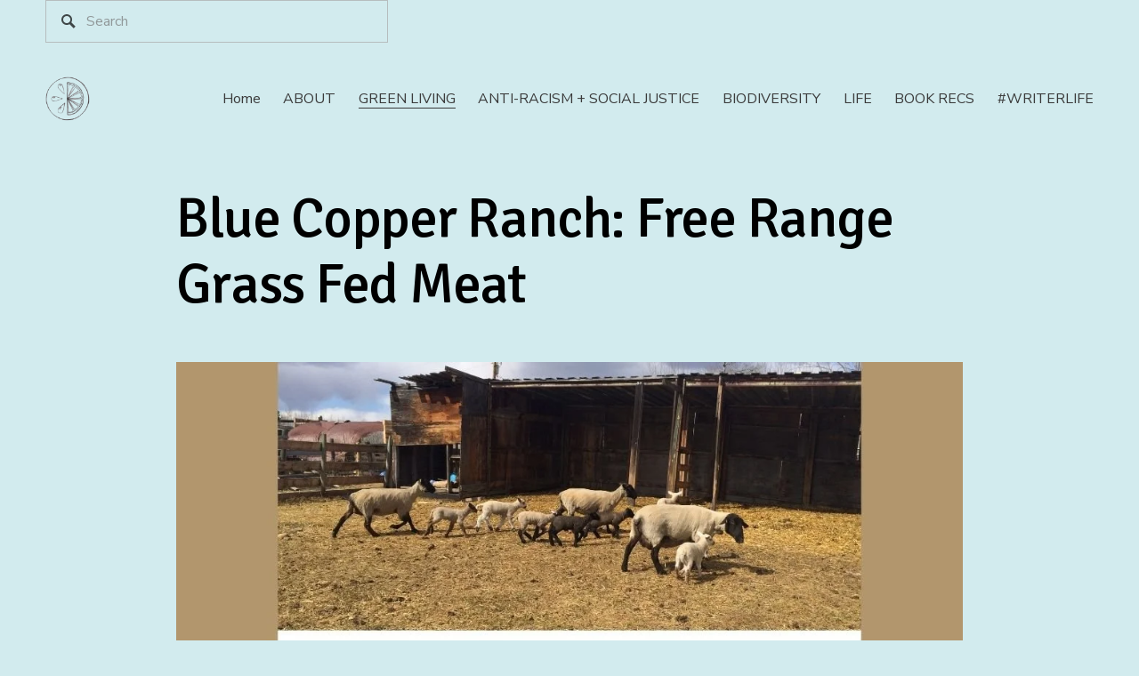

--- FILE ---
content_type: text/html; charset=utf-8
request_url: https://www.google.com/recaptcha/api2/aframe
body_size: 266
content:
<!DOCTYPE HTML><html><head><meta http-equiv="content-type" content="text/html; charset=UTF-8"></head><body><script nonce="ZoN5Bte28KHirYivU0Cd0A">/** Anti-fraud and anti-abuse applications only. See google.com/recaptcha */ try{var clients={'sodar':'https://pagead2.googlesyndication.com/pagead/sodar?'};window.addEventListener("message",function(a){try{if(a.source===window.parent){var b=JSON.parse(a.data);var c=clients[b['id']];if(c){var d=document.createElement('img');d.src=c+b['params']+'&rc='+(localStorage.getItem("rc::a")?sessionStorage.getItem("rc::b"):"");window.document.body.appendChild(d);sessionStorage.setItem("rc::e",parseInt(sessionStorage.getItem("rc::e")||0)+1);localStorage.setItem("rc::h",'1768940324955');}}}catch(b){}});window.parent.postMessage("_grecaptcha_ready", "*");}catch(b){}</script></body></html>